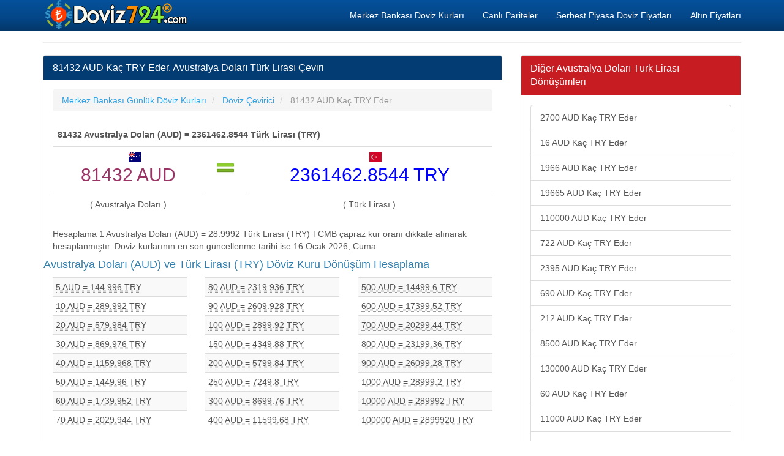

--- FILE ---
content_type: text/html; charset=utf-8
request_url: https://www.doviz724.com/81432-aud-kac-try-eder.html
body_size: 6231
content:
<!DOCTYPE html>
<html xmlns:fb="http://www.facebook.com/2008/fbml" xmlns:og="http://opengraphprotocol.org/schema/" lang="tr" prefix="og: http://ogp.me/ns#" >
<head>
<title>81432 AUD Kaç TRY Eder, 81432 Avustralya Doları Kaç Türk Lirası Değer Hesaplama</title>
<meta name="description" content="81432 AUD Kaç TRY Eder, 81432 Avustralya Doları Ne Kadar Türk Lirası Tutar, 81432 Avustralya Doları Türk Lirası Karşılığı Ne Kadar Eder, 81432 AUD Kaç TL Para Çevir Değer Hesaplama"/>
<meta name="keywords" content="aud, try, 81432 aud, döviz, fiyat, değer, tutar, hesaplama, döviz çeviri"/>
<meta charset="utf-8"/>
<meta name="author" content="www.doviz724.com"/>
<meta name="copyright" content="(c) 2016 Doviz724.com Tüm Marka Hakları Saklıdır." />
<meta name="robots" content="index,follow" />
<meta name="googlebot" content="index,follow" />
<meta http-equiv="pragma" content="no-cache"/>
<meta name="robots" content="NOODP"/>
<meta name="classification" content="currency"/>
<meta name="distribution" content="global"/>
<meta name="revisit-after" content="1 days" />
<meta http-equiv="X-UA-Compatible" content="IE=edge">
<meta name="viewport" content="width=device-width, initial-scale=1">
<meta http-equiv="Content-Language" content="tr"/>
<base href="https://www.doviz724.com/">
<link rel="canonical" href="" />
<meta property="og:site_name" content="Doviz724.com" />
<meta property="og:locale" content="tr_TR" />
<meta proprery="og:title" content="81432 AUD Kaç TRY Eder, 81432 Avustralya Doları Kaç Türk Lirası Değer Hesaplama" />
<meta proprery="og:description" content="81432 AUD Kaç TRY Eder, 81432 Avustralya Doları Ne Kadar Türk Lirası Tutar, 81432 Avustralya Doları Türk Lirası Karşılığı Ne Kadar Eder, 81432 AUD Kaç TL Para Çevir Değer Hesaplama" />
<meta property="og:image" content="https://www.doviz724.com/images/doviz724sosyal.png" />
<meta property="og:url" content=""/>
<meta property="og:type" content="website" />
<meta name="twitter:card" content="summary" />
<meta name="twitter:creator" content="@Doviz724"/>
<meta name="twitter:site" content="@Doviz724" />
<meta name="twitter:title" content="81432 AUD Kaç TRY Eder, 81432 Avustralya Doları Kaç Türk Lirası Değer Hesaplama" />
<meta name="twitter:description" content="81432 AUD Kaç TRY Eder, 81432 Avustralya Doları Ne Kadar Türk Lirası Tutar, 81432 Avustralya Doları Türk Lirası Karşılığı Ne Kadar Eder, 81432 AUD Kaç TL Para Çevir Değer Hesaplama" />
<meta name="twitter:image" content="https://www.doviz724.com/images/doviz724sosyal.png" />
<meta name="twitter:url" content="" />
<link rel="publisher" href="https://plus.google.com/117731557300284724891" />
<link rel="stylesheet" href="css/bootstrap.min.css">
<link rel="stylesheet" href="css/style.css">
<script src="./js/conv.php"></script>

<script src="//ajax.googleapis.com/ajax/libs/jquery/1.11.1/jquery.min.js"></script><script src="//maxcdn.bootstrapcdn.com/bootstrap/3.2.0/js/bootstrap.min.js"></script>
<!--[if lt IE 9]>
  <script src="https://oss.maxcdn.com/html5shiv/3.7.2/html5shiv.min.js"></script>
  <script src="https://oss.maxcdn.com/respond/1.4.2/respond.min.js"></script>
<![endif]-->
<link rel="shortcut icon" href="/favicon.ico" type="image/x-icon">
<link rel="icon" href="/favicon.ico" type="image/x-icon">
<link rel="apple-touch-icon" sizes="57x57" href="/apple-icon-57x57.png">
<link rel="apple-touch-icon" sizes="60x60" href="/apple-icon-60x60.png">
<link rel="apple-touch-icon" sizes="72x72" href="/apple-icon-72x72.png">
<link rel="apple-touch-icon" sizes="76x76" href="/apple-icon-76x76.png">
<link rel="apple-touch-icon" sizes="114x114" href="/apple-icon-114x114.png">
<link rel="apple-touch-icon" sizes="120x120" href="/apple-icon-120x120.png">
<link rel="apple-touch-icon" sizes="144x144" href="/apple-icon-144x144.png">
<link rel="apple-touch-icon" sizes="152x152" href="/apple-icon-152x152.png">
<link rel="apple-touch-icon" sizes="180x180" href="/apple-icon-180x180.png">
<link rel="icon" type="image/png" sizes="192x192"  href="/android-icon-192x192.png">
<link rel="icon" type="image/png" sizes="32x32" href="/favicon-32x32.png">
<link rel="icon" type="image/png" sizes="96x96" href="/favicon-96x96.png">
<link rel="icon" type="image/png" sizes="16x16" href="/favicon-16x16.png">
<link rel="manifest" href="/manifest.json">
<meta name="msapplication-TileColor" content="#ffffff">
<meta name="msapplication-TileImage" content="/ms-icon-144x144.png">
<meta name="theme-color" content="#ffffff"><script async src="//pagead2.googlesyndication.com/pagead/js/adsbygoogle.js"></script>
<script>
  (adsbygoogle = window.adsbygoogle || []).push({
    google_ad_client: "ca-pub-6063517231179034",
    enable_page_level_ads: true
  });
</script>
</head>
<body>
    <div class="container">

   <div class="navbar navbar-inverse navbar-fixed-top">
      <div class="container">
        <div class="navbar-header">
          <a class="pull-left" href="https://www.doviz724.com" title="Döviz Kurları, Güncel Döviz ve Altın Fiyatları"><img src="images/doviz724.png" class="img-responsive" alt="Döviz Kurları"/></a>
          <button class="navbar-toggle" type="button" data-toggle="collapse" data-target="#navbar-main">
            <span class="icon-bar"></span>
            <span class="icon-bar"></span>
            <span class="icon-bar"></span>
          </button>
        </div>
        <div class="navbar-collapse collapse" id="navbar-main">
          <ul class="nav navbar-nav">
          </ul>

          <ul class="nav navbar-nav navbar-right">
          <li><a href="merkez-bankasi-doviz-kurlari.php" title="Merkez Bankası Döviz Kurları">Merkez Bankası Döviz Kurları</a></li>
            <li><a href="pariteler-capraz-kurlar.php" title="Pariteler ve Yabancı Dövizlerin Çapraz Kur Değerleri">Canlı Pariteler</a></li>
            <li><a href="serbest-piyasa-doviz-alis-satis-fiyatlari.php" title="Serbest Piyasa Döviz Alış Satış Fiyatları">Serbest Piyasa Döviz Fiyatları</a></li>
            <li><a href="altin-fiyatlari.php" title="Altın Fiyatları">Altın Fiyatları</a></li>
 
          </ul>

        </div>
      </div>
    </div>
<br />

<div class="bs-docs-section clearfix">
<div class="row">
  <div class="col-lg-12">
    <div class="page-header">
    </div>

<div class="row">

  <div class="col-lg-8">

      <div class="panel panel-info">
        <div class="panel-heading">
          <h1 class="panel-title">81432 AUD Kaç TRY Eder, Avustralya Doları Türk Lirası Çeviri</h1>
        </div>
        <div class="panel-body">


<ol itemscope itemtype="http://schema.org/BreadcrumbList" class="breadcrumb">
  <li itemprop="itemListElement" itemscope itemtype="http://schema.org/ListItem">
<a href="https://www.doviz724.com/merkez-bankasi-doviz-kurlari.php" itemprop="item"><span itemprop="name">Merkez Bankası Günlük Döviz Kurları</span></a>
<meta itemprop="position" content="1" />  
</li>
  <li itemprop="itemListElement" itemscope itemtype="http://schema.org/ListItem">
<a href="doviz-cevirici.php" itemprop="item" title="Döviz Çevirici, Döviz Kuru Hesaplama"><span itemprop="name">Döviz Çevirici</span></a>
<meta itemprop="position" content="2" />  
</li>
  <li itemprop="itemListElement" itemscope itemtype="http://schema.org/ListItem" class="active">
   <span itemprop="name">81432 AUD Kaç TRY Eder</span>
   <meta itemprop="position" content="3" />
</li>        
</ol>


<table class="table">
    <thead>
    <tr>
    <th colspan="3">81432 Avustralya Doları (AUD) =  2361462.8544 Türk Lirası (TRY)</th>
    </tr>
    </thead>
    <tbody>
   <tr>
    <td align="center" class="sayi1"><div class="flag1 aud"></div>81432 AUD</td>
    <td align="center" rowspan="2" valign="top"><img class="equal" src="./images/equal.gif" alt="Eşit" /></td>
    <td align="center" class="sayi2"><div class="flag1 try"></div>2361462.8544 TRY</td>
  </tr>
  <tr>
    <td align="center">( Avustralya Doları )</td>
    <td align="center">( Türk Lirası )</td>
  </tr>
  </tbody>
</table>

Hesaplama 1 Avustralya Doları (AUD) = 28.9992 Türk Lirası (TRY) TCMB çapraz kur oranı dikkate alınarak hesaplanmıştır. Döviz kurlarının en son güncellenme tarihi ise 16 Ocak 2026, Cuma 
<div class="row">
<h4>Avustralya Doları (AUD) ve Türk Lirası (TRY) Döviz Kuru Dönüşüm Hesaplama</h4>

<div class="col-md-4"> <table class="table table-striped table-hover table-condensed"> <tbody> 

<tr> <td><abbr title="5 Avustralya Doları = 144.996 Türk Lirası">5 AUD = 144.996 TRY</abbr></td><tr> <td><abbr title="10 Avustralya Doları = 289.992 Türk Lirası">10 AUD = 289.992 TRY</abbr></td><tr> <td><abbr title="20 Avustralya Doları = 579.984 Türk Lirası">20 AUD = 579.984 TRY</abbr></td><tr> <td><abbr title="30 Avustralya Doları = 869.976 Türk Lirası">30 AUD = 869.976 TRY</abbr></td><tr> <td><abbr title="40 Avustralya Doları = 1159.968 Türk Lirası">40 AUD = 1159.968 TRY</abbr></td><tr> <td><abbr title="50 Avustralya Doları = 1449.96 Türk Lirası">50 AUD = 1449.96 TRY</abbr></td><tr> <td><abbr title="60 Avustralya Doları = 1739.952 Türk Lirası">60 AUD = 1739.952 TRY</abbr></td><tr> <td><abbr title="70 Avustralya Doları = 2029.944 Türk Lirası">70 AUD = 2029.944 TRY</abbr></td> 
</tbody> </table> </div> 

<div class="col-md-4"> <table class="table table-striped table-hover table-condensed"> <tbody> 

<tr> <td><abbr title="80 Avustralya Doları = 2319.936 Türk Lirası">80 AUD = 2319.936 TRY</abbr></td><tr> <td><abbr title="90 Avustralya Doları = 2609.928 Türk Lirası">90 AUD = 2609.928 TRY</abbr></td><tr> <td><abbr title="100 Avustralya Doları = 2899.92 Türk Lirası">100 AUD = 2899.92 TRY</abbr></td><tr> <td><abbr title="150 Avustralya Doları = 4349.88 Türk Lirası">150 AUD = 4349.88 TRY</abbr></td><tr> <td><abbr title="200 Avustralya Doları = 5799.84 Türk Lirası">200 AUD = 5799.84 TRY</abbr></td><tr> <td><abbr title="250 Avustralya Doları = 7249.8 Türk Lirası">250 AUD = 7249.8 TRY</abbr></td><tr> <td><abbr title="300 Avustralya Doları = 8699.76 Türk Lirası">300 AUD = 8699.76 TRY</abbr></td><tr> <td><abbr title="400 Avustralya Doları = 11599.68 Türk Lirası">400 AUD = 11599.68 TRY</abbr></td> 
</tbody> </table> </div> 

<div class="col-md-4"> <table class="table table-striped table-hover table-condensed"> <tbody> 

<tr> <td><abbr title="500 Avustralya Doları = 14499.6 Türk Lirası">500 AUD = 14499.6 TRY</abbr></td><tr> <td><abbr title="600 Avustralya Doları = 17399.52 Türk Lirası">600 AUD = 17399.52 TRY</abbr></td><tr> <td><abbr title="700 Avustralya Doları = 20299.44 Türk Lirası">700 AUD = 20299.44 TRY</abbr></td><tr> <td><abbr title="800 Avustralya Doları = 23199.36 Türk Lirası">800 AUD = 23199.36 TRY</abbr></td><tr> <td><abbr title="900 Avustralya Doları = 26099.28 Türk Lirası">900 AUD = 26099.28 TRY</abbr></td><tr> <td><abbr title="1000 Avustralya Doları = 28999.2 Türk Lirası">1000 AUD = 28999.2 TRY</abbr></td><tr> <td><abbr title="10000 Avustralya Doları = 289992 Türk Lirası">10000 AUD = 289992 TRY</abbr></td><tr> <td><abbr title="100000 Avustralya Doları = 2899920 Türk Lirası">100000 AUD = 2899920 TRY</abbr></td> 
</tbody> </table> </div> 

</div>
<div class="alert alert-info convert-form-info" role="alert">
<span class="glyphicon glyphicon-info-sign"></span> Döviz kuru çeviri aracımız Türkiye Cumhuriyeti Merkez Bankası günlük döviz kurlarını baz almaktadır. TCMB Döviz Kurları haftasonu hariç her gün güncellenmektedir.</div><p><hr />
<script async src="//pagead2.googlesyndication.com/pagead/js/adsbygoogle.js"></script>
<ins class="adsbygoogle"
     style="display:block"
     data-ad-format="autorelaxed"
     data-ad-client="ca-pub-6063517231179034"
     data-ad-slot="6997200194"></ins>
<script>
     (adsbygoogle = window.adsbygoogle || []).push({});
</script>
</p>
        </div>
      </div>


  </div>
  <div class="col-lg-4">


<div class="panel panel-danger">
	<div class="panel-heading">
	  <span class="panel-title">Diğer Avustralya Doları Türk Lirası Dönüşümleri</span>
	</div>
	<div class="panel-body">
<div class="list-group">
<a href="2700-aud-kac-try-eder.html" class="list-group-item">2700 AUD Kaç TRY Eder</a><a href="16-aud-kac-try-eder.html" class="list-group-item">16 AUD Kaç TRY Eder</a><a href="1966-aud-kac-try-eder.html" class="list-group-item">1966 AUD Kaç TRY Eder</a><a href="19665-aud-kac-try-eder.html" class="list-group-item">19665 AUD Kaç TRY Eder</a><a href="110000-aud-kac-try-eder.html" class="list-group-item">110000 AUD Kaç TRY Eder</a><a href="722-aud-kac-try-eder.html" class="list-group-item">722 AUD Kaç TRY Eder</a><a href="2395-aud-kac-try-eder.html" class="list-group-item">2395 AUD Kaç TRY Eder</a><a href="690-aud-kac-try-eder.html" class="list-group-item">690 AUD Kaç TRY Eder</a><a href="212-aud-kac-try-eder.html" class="list-group-item">212 AUD Kaç TRY Eder</a><a href="8500-aud-kac-try-eder.html" class="list-group-item">8500 AUD Kaç TRY Eder</a><a href="130000-aud-kac-try-eder.html" class="list-group-item">130000 AUD Kaç TRY Eder</a><a href="60-aud-kac-try-eder.html" class="list-group-item">60 AUD Kaç TRY Eder</a><a href="11000-aud-kac-try-eder.html" class="list-group-item">11000 AUD Kaç TRY Eder</a><a href="2250-aud-kac-try-eder.html" class="list-group-item">2250 AUD Kaç TRY Eder</a><a href="496172-aud-kac-try-eder.html" class="list-group-item">496172 AUD Kaç TRY Eder</a><a href="305-aud-kac-try-eder.html" class="list-group-item">305 AUD Kaç TRY Eder</a><a href="4-aud-kac-try-eder.html" class="list-group-item">4 AUD Kaç TRY Eder</a><a href="750-aud-kac-try-eder.html" class="list-group-item">750 AUD Kaç TRY Eder</a><a href="630-aud-kac-try-eder.html" class="list-group-item">630 AUD Kaç TRY Eder</a><a href="20000-aud-kac-try-eder.html" class="list-group-item">20000 AUD Kaç TRY Eder</a><a href="134-aud-kac-try-eder.html" class="list-group-item">134 AUD Kaç TRY Eder</a><a href="111-aud-kac-try-eder.html" class="list-group-item">111 AUD Kaç TRY Eder</a><a href="270-aud-kac-try-eder.html" class="list-group-item">270 AUD Kaç TRY Eder</a><a href="1800-aud-kac-try-eder.html" class="list-group-item">1800 AUD Kaç TRY Eder</a><a href="500-aud-kac-try-eder.html" class="list-group-item">500 AUD Kaç TRY Eder</a><a href="1900-aud-kac-try-eder.html" class="list-group-item">1900 AUD Kaç TRY Eder</a><a href="160-aud-kac-try-eder.html" class="list-group-item">160 AUD Kaç TRY Eder</a><a href="100000-aud-kac-try-eder.html" class="list-group-item">100000 AUD Kaç TRY Eder</a><a href="16500-aud-kac-try-eder.html" class="list-group-item">16500 AUD Kaç TRY Eder</a><a href="740000-aud-kac-try-eder.html" class="list-group-item">740000 AUD Kaç TRY Eder</a><a href="5-aud-kac-try-eder.html" class="list-group-item">5 AUD Kaç TRY Eder</a><a href="250-aud-kac-try-eder.html" class="list-group-item">250 AUD Kaç TRY Eder</a><a href="3950-aud-kac-try-eder.html" class="list-group-item">3950 AUD Kaç TRY Eder</a><a href="50000-aud-kac-try-eder.html" class="list-group-item">50000 AUD Kaç TRY Eder</a><a href="10000-aud-kac-try-eder.html" class="list-group-item">10000 AUD Kaç TRY Eder</a><a href="2000-aud-kac-try-eder.html" class="list-group-item">2000 AUD Kaç TRY Eder</a><a href="74000-aud-kac-try-eder.html" class="list-group-item">74000 AUD Kaç TRY Eder</a><a href="26500-aud-kac-try-eder.html" class="list-group-item">26500 AUD Kaç TRY Eder</a><a href="27000-aud-kac-try-eder.html" class="list-group-item">27000 AUD Kaç TRY Eder</a><a href="2134-aud-kac-try-eder.html" class="list-group-item">2134 AUD Kaç TRY Eder</a><a href="6000-aud-kac-try-eder.html" class="list-group-item">6000 AUD Kaç TRY Eder</a><a href="400-aud-kac-try-eder.html" class="list-group-item">400 AUD Kaç TRY Eder</a><a href="1500-aud-kac-try-eder.html" class="list-group-item">1500 AUD Kaç TRY Eder</a><a href="760-aud-kac-try-eder.html" class="list-group-item">760 AUD Kaç TRY Eder</a><a href="1600-aud-kac-try-eder.html" class="list-group-item">1600 AUD Kaç TRY Eder</a><a href="11600-aud-kac-try-eder.html" class="list-group-item">11600 AUD Kaç TRY Eder</a><a href="13247-aud-kac-try-eder.html" class="list-group-item">13247 AUD Kaç TRY Eder</a><a href="1077-aud-kac-try-eder.html" class="list-group-item">1077 AUD Kaç TRY Eder</a><a href="865-aud-kac-try-eder.html" class="list-group-item">865 AUD Kaç TRY Eder</a><a href="13571-aud-kac-try-eder.html" class="list-group-item">13571 AUD Kaç TRY Eder</a><a href="1357118-aud-kac-try-eder.html" class="list-group-item">1357118 AUD Kaç TRY Eder</a><a href="465-aud-kac-try-eder.html" class="list-group-item">465 AUD Kaç TRY Eder</a><a href="79-aud-kac-try-eder.html" class="list-group-item">79 AUD Kaç TRY Eder</a><a href="15000-aud-kac-try-eder.html" class="list-group-item">15000 AUD Kaç TRY Eder</a><a href="100-aud-kac-try-eder.html" class="list-group-item">100 AUD Kaç TRY Eder</a><a href="26-aud-kac-try-eder.html" class="list-group-item">26 AUD Kaç TRY Eder</a><a href="99990-aud-kac-try-eder.html" class="list-group-item">99990 AUD Kaç TRY Eder</a><a href="29442-aud-kac-try-eder.html" class="list-group-item">29442 AUD Kaç TRY Eder</a><a href="8000-aud-kac-try-eder.html" class="list-group-item">8000 AUD Kaç TRY Eder</a><a href="40000-aud-kac-try-eder.html" class="list-group-item">40000 AUD Kaç TRY Eder</a><a href="25000-aud-kac-try-eder.html" class="list-group-item">25000 AUD Kaç TRY Eder</a><a href="50-aud-kac-try-eder.html" class="list-group-item">50 AUD Kaç TRY Eder</a><a href="30000-aud-kac-try-eder.html" class="list-group-item">30000 AUD Kaç TRY Eder</a><a href="29000-aud-kac-try-eder.html" class="list-group-item">29000 AUD Kaç TRY Eder</a><a href="1-aud-kac-try-eder.html" class="list-group-item">1 AUD Kaç TRY Eder</a><a href="12000-aud-kac-try-eder.html" class="list-group-item">12000 AUD Kaç TRY Eder</a><a href="32-aud-kac-try-eder.html" class="list-group-item">32 AUD Kaç TRY Eder</a><a href="300-aud-kac-try-eder.html" class="list-group-item">300 AUD Kaç TRY Eder</a><a href="200-aud-kac-try-eder.html" class="list-group-item">200 AUD Kaç TRY Eder</a><a href="1000-aud-kac-try-eder.html" class="list-group-item">1000 AUD Kaç TRY Eder</a><a href="95-aud-kac-try-eder.html" class="list-group-item">95 AUD Kaç TRY Eder</a><a href="20-aud-kac-try-eder.html" class="list-group-item">20 AUD Kaç TRY Eder</a><a href="10-aud-kac-try-eder.html" class="list-group-item">10 AUD Kaç TRY Eder</a><a href="240-aud-kac-try-eder.html" class="list-group-item">240 AUD Kaç TRY Eder</a><a href="86860-aud-kac-try-eder.html" class="list-group-item">86860 AUD Kaç TRY Eder</a><a href="81432-aud-kac-try-eder.html" class="list-group-item">81432 AUD Kaç TRY Eder</a></div>

	</div>
 </div><hr />
<p>
<script async src="//pagead2.googlesyndication.com/pagead/js/adsbygoogle.js"></script>
<ins class="adsbygoogle"
     style="display:block"
     data-ad-client="ca-pub-6063517231179034"
     data-ad-slot="4081201390"
     data-ad-format="link"></ins>
<script>
(adsbygoogle = window.adsbygoogle || []).push({});
</script>
</p>


  </div>

</div>





  </div>
</div>
</div>


<hr />

      <footer>
        <div class="row">


<div class="col-lg-12">        
<div class="col-md-4">

<ul class="nav nav-pills nav-stacked">

<li><a href="merkez-bankasi-doviz-kurlari.php" title="Merkez Bankası Döviz Kurları"><b>Merkez Bankası Döviz Kurları</b></a> </li>
<li> <a href="gecmis-tarihli-doviz-kurlari.php" title="Geçmiş Tarihli Döviz Kurları"><b>Geçmiş Tarihli Döviz Kurları</b></a> </li>
<li> <a href="avrupa-merkez-bankasi-doviz-kurlari.php" title="Avrupa Merkez Bankasi Döviz Kurları"><b>Avrupa Merkez Bankasi Döviz Kurları</b></a> </li>
<li> <a href="dolar-ne-kadar.php" title="Dolar Ne Kadar"><b>Dolar Ne Kadar</b></a> </li>
<li> <a href="euro-ne-kadar.php" title="Euro Ne Kadar"><b>Euro Ne Kadar</b></a> </li>
<li> <a href="sterlin-ne-kadar-oldu.php" title="Sterlin Ne Kadar Oldu"><b>Sterlin Ne Kadar Oldu, Kaç TL</b></a> </li> 
<li> <a href="doviz-sepeti.php" title="Döviz Sepeti Kaç TL"><b>Döviz Sepeti Kuru Kaç TL</b></a> </li>
<li> <a href="gelismekte-olan-ulke-para-birimleri-kurlari.php" title="Gelişmekte Olan Ülke Para Birimleri Döviz Kurları"><b>Gelişmekte Olan Ülke Para Birimleri Döviz Kurları</b></a> </li>
<li> <a href="en-cok-kazandiran-para-birimi-hangisi.php" title="En Çok Kazandıran Para Birimi Hangisi"><b>En Çok Kazandıran Para Birimi Hangisi</b></a> </li>
<li> <a href="piyasa-ozeti-son-guncel-fiyatlar.php" title="Piyasa Özeti, Son Güncel Döviz Kuru Fiyatları">Piyasa Özeti, Son Güncel Döviz Kuru Fiyatları</a> </li>
<li> <a href="bitcoin-alis-satis-fiyati-nedir.php" title="Bitcoin Alış Satışı Fiyatı Nedir">Bitcoin Alış Satışı Fiyatı Nedir</a> </li>
<li> <a href="kripto-para-sanal-doviz-kurlari.php" title="Kripto Döviz Kurları, Canlı Sanal Para Birimleri Fiyatları">Kripto Döviz Kurları, Canlı Sanal Para Birimleri Fiyatları</a> </li>
<li> <a href="kripto-para-deger-hesaplama.php" title="Kripto Para Değer Hesaplama"><strong>Kripto Para Değer Hesaplama</strong></a> </li>
<li> <a href="turkiye-cds-risk-primi-puani.php"><strong>Türkiye CDS Risk Primi Ne Kadar Oldu</strong></a> </li>

<li><a href="toki-sosyal-konut-proje-basvurulari-nasil-olacak.php"><strong>TOKİ Sosyal Konut Projesi Başvuruları Nasıl Olacak, Nereden Yapılacak?</strong></a> </li>

<li><a href="vergi-turleri.php">Vergi Türleri</a> </li>

</ul>
</div>        

<div class="col-md-4">
<ul class="nav nav-pills nav-stacked">

<li><a href="dolar-en-yuksek-kaci-gordu.php" title="Dolar En Yüksek Kaçı Gördü, Dolar En Yüksek Kaç TL Oldu"><b>Dolar En Yüksek Kaçı Gördü</b></a> </li>  
<li><a href="euro-en-yuksek-kaci-gordu.php" title="Euro En Yüksek Kaçı Gördü, Euro En Yüksek Kaç TL Oldu"><b>Euro En Yüksek Kaçı Gördü</b></a> </li>  
<li><a href="sterlin-en-yuksek-kaci-gordu.php" title="Sterlin En Yüksek Kaçı Gördü, Sterlin En Yüksek Kaç TL Oldu"><b>Sterlin En Yüksek Kaçı Gördü</b></a> </li>  
<li><a href="abd-dolar-endeksi-dxy.php" title="ABD Dolar Endeksi Ne Kadar Oldu, Canlı DXY Kaç Oldu">ABD Dolar Endeksi DXY Ne Kadar Oldu</a> </li>
<li><a href="brent-petrol-varil-fiyati.php" title="Canlı Brent Petrol Varil Fiyatı Kaç Dolar">Canlı Brent Petrol Varil Fiyatı Kaç Dolar</a> </li>
<li><a href="altin-ayari-nasil-anlasilir.php" title="Altın Ayarı Nasıl Anlaşılır, Altınım Kaç Ayar Nasıl Öğrenirim">Altın Ayarı Nasıl Anlaşılır?</a> </li>
<li><a href="altin-gercek-mi-sahte-mi-oldugu-nasil-anlasilir.php" title="Altının Gerçek mi, yoksa Sahte mi Olduğu Nasıl Anlaşılır?">Altının Gerçek mi, yoksa Sahte mi Olduğu Nasıl Anlaşılır?</a> </li>
<li><a href="altin-cevirici.php" title="Altın Çevirici, Ayara Göre Altın Gram Fiyatı Hesaplama">Altın Çevirici, Altın Fiyatı Hesaplama</a> </li>
<li><a href="haftalik-ekonomik-veri-takvimi.php" title="Haftalık Ekonomik Veri Takvimi">Haftalık Ekonomik Veri Takvimi</a> </li>

</ul>
</div>


<div class="col-md-4">
<ul class="nav nav-pills nav-stacked">

<li><a href="zekat-miktari-hesaplama.php" title="Zekat Miktarı Hesaplama">Zekat Miktarı Hesaplama</a> </li>
<li><a href="nisap-miktari-ne-kadar.php" title="Nisap Miktarı Ne Kadar Oldu">Nisap Miktarı Ne Kadar</a> </li>
<li><a href="altin-degeri-hesaplama.php" title="Altın Değeri Hesaplama">Altın Değeri Hesaplama</a> </li>
<li><a href="para-zekati-hesaplama.php" title="Para Zekatı Hesaplama">Para Zekatı Hesaplama</a> </li>

<li><a href="devaluasyon-nedir.php" title="Devalüasyon Nedir">Devalüasyon Nedir</a> </li>
<li><a href="konkordato-iflas-anlasmasi-nedir.php" title="Konkordato Nedir">Konkordato Nedir</a> </li>

<li><a href="yillara-gore-asgari-ucretler.php" title="Yıllara Göre Brüt ve Net Asgari Ücret Tutarları">Yıllara Göre Asgari Ücretler</a> </li>


<li><a href="asgari-ucretin-hesaplanmasi-ve-isverene-maliyeti-nedir.php" title="Asgari Ücretin İşverene Maliyeti Ne Kadar Olacak? 2023 Yılı Yeni Asgari Ücretin Hesaplanması">Asgari Ücretin İşverene Maliyeti Ne Kadar Olacak? 2023 Yılı Yeni Asgari Ücretin Hesaplanması</a> </li>

<li><a href="issizlik-odenegi-nedir-nasil-basvurulur-alinir.php" title="İşsizlik Ödeneği Nedir? İŞKUR İşsizlik Ödeneğine Nasıl Başvurulur ve Alınır?">İşsizlik Ödeneği Nedir? İŞKUR İşsizlik Ödeneğine Nasıl Başvurulur ve Alınır?</a> </li>

<li><a href="issizlik-maasi-nedir-kac-lira-oldu.php" title="İşsizlik Maaşı Kaç Lira Oldu">İşsizlik Maaşı Kaç Lira Oldu</a> </li>
<li><a href="dolar-ne-kadar-olabilir.php" title="Dolar Ne Kadar Olabilir">Dolar Ne Kadar Olabilir</a> </li>
<li><a href="euro-ne-kadar-olabilir.php" title="Euro Ne Kadar Olabilir">Euro Ne Kadar Olabilir</a> </li>

<li><a href="sitene-ucretsiz-doviz-kuru-ekle.php" title="Sitene Ücretsiz Döviz Kuru Ekle"><b>Sitene Döviz Kuru Ekle</b></a> </li>

<li><a href="iletisim.php" rel="nofollow">İletişim</a> </li>


</ul>
</div>

</div>

<div class="col-md-12">
<ul class="nav nav-pills nav-stacked">
<li><a href="yerli-otomobilin-teknik-ozellikleri-nelerdir.php" title="Yerli Otomobilin Teknik Özellikleri Nelerdir"><strong>Yerli Otomobilin Teknik Özellikleri Nelerdir?</strong></a> </li>
<li><a href="tcmb-para-politikasi-kurulu-toplantilari-ve-rapor-takvimi.php" title="TCMB Para Politikası Kurulu Toplantıları ve Rapor Takvimi">TCMB Para Politikası Kurulu Toplantıları ve Rapor Takvimi</a> </li>
</ul>
</div>

          <div class="col-lg-12">

<div>

                <a href="https://twitter.com/Doviz724" rel="nofollow" class="btn btn-primary btn-sm">
                    <i class="fa fa-twitter"></i>
                    <span>Twitter</span>
                </a>

                <a href="https://medium.com/@doviz724" rel="nofollow" class="btn btn-danger btn-sm">
                    <i class="fa fa-medium"></i>
                    <span>Medium Döviz724</span>
                </a>
                

                
            </div>
            
            <p>© Copyright 2016 <a href="https://www.doviz724.com">Döviz Kurları</a> 7 / 24 Canlı Döviz Kuru Takibi</p>


<p class="small">

<span class="label label-default">Önemli Uyarı</span>
<br />
Döviz kurları site ziyaretçilerimize sadece bilgi için sunulmuştur. Doğabilecek zararlar veya spekülasyonlara ilişkin herhangi bir kayıp veya verilerin doğruluğu konusunda hiçbir sorumluluk kabul edilemez. Serbest Piyasada alış ve satış tutarları farklı olabilir. Bankalar döviz kurlarına farklı alım ve satım fiyatı uygulayabilirler. Forex piyasası hakkında yeterli seviyede bilgi sahibi olmadan döviz alım satım işlemlerini yapmamanızı tavsiye ederiz. <a href="https://www.doviz724.com/yasal-uyari.php">Yasal Uyarı!</a> </p>


          </div>
        </div>

      </footer>


    </div>

<script>
  (function(i,s,o,g,r,a,m){i['GoogleAnalyticsObject']=r;i[r]=i[r]||function(){
  (i[r].q=i[r].q||[]).push(arguments)},i[r].l=1*new Date();a=s.createElement(o),
  m=s.getElementsByTagName(o)[0];a.async=1;a.src=g;m.parentNode.insertBefore(a,m)
  })(window,document,'script','https://www.google-analytics.com/analytics.js','ga');

  ga('create', 'UA-91278475-1', 'auto');
  ga('send', 'pageview');

</script>

    <script src="./js/custom.js"></script>
<script src="//ajax.googleapis.com/ajax/libs/jquery/1.11.1/jquery.min.js"></script>

  </body>
</html>

--- FILE ---
content_type: text/html; charset=utf-8
request_url: https://www.google.com/recaptcha/api2/aframe
body_size: 268
content:
<!DOCTYPE HTML><html><head><meta http-equiv="content-type" content="text/html; charset=UTF-8"></head><body><script nonce="E12jcSqxs_rfkvqfx-jF1Q">/** Anti-fraud and anti-abuse applications only. See google.com/recaptcha */ try{var clients={'sodar':'https://pagead2.googlesyndication.com/pagead/sodar?'};window.addEventListener("message",function(a){try{if(a.source===window.parent){var b=JSON.parse(a.data);var c=clients[b['id']];if(c){var d=document.createElement('img');d.src=c+b['params']+'&rc='+(localStorage.getItem("rc::a")?sessionStorage.getItem("rc::b"):"");window.document.body.appendChild(d);sessionStorage.setItem("rc::e",parseInt(sessionStorage.getItem("rc::e")||0)+1);localStorage.setItem("rc::h",'1768577454970');}}}catch(b){}});window.parent.postMessage("_grecaptcha_ready", "*");}catch(b){}</script></body></html>